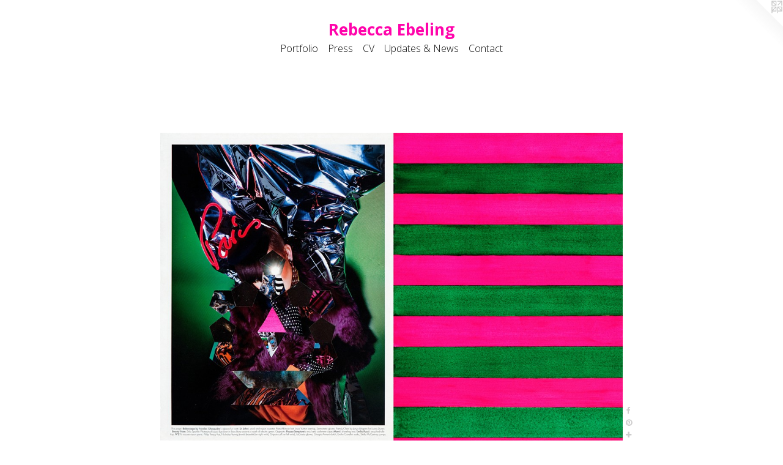

--- FILE ---
content_type: text/html;charset=utf-8
request_url: https://rebeccaebeling.com/home.html
body_size: 3024
content:
<!doctype html><html class="no-js a-image mobile-title-align--center has-mobile-menu-icon--left l-simple p-home mobile-menu-align--center "><head><meta charset="utf-8" /><meta content="IE=edge" http-equiv="X-UA-Compatible" /><meta http-equiv="X-OPP-Site-Id" content="2286" /><meta http-equiv="X-OPP-Revision" content="98" /><meta http-equiv="X-OPP-Locke-Environment" content="production" /><meta http-equiv="X-OPP-Locke-Release" content="v0.0.141" /><title>Rebecca Ebeling</title><link rel="canonical" href="https://rebeccaebeling.com/home.html" /><meta content="website" property="og:type" /><meta property="og:url" content="https://rebeccaebeling.com/home.html" /><meta property="og:title" content="Rebecca Ebeling" /><meta content="width=device-width, initial-scale=1" name="viewport" /><link type="text/css" rel="stylesheet" href="//cdnjs.cloudflare.com/ajax/libs/normalize/3.0.2/normalize.min.css" /><link type="text/css" rel="stylesheet" media="only all" href="//maxcdn.bootstrapcdn.com/font-awesome/4.3.0/css/font-awesome.min.css" /><link type="text/css" rel="stylesheet" media="not all and (min-device-width: 600px) and (min-device-height: 600px)" href="/release/locke/production/v0.0.141/css/small.css" /><link type="text/css" rel="stylesheet" media="only all and (min-device-width: 600px) and (min-device-height: 600px)" href="/release/locke/production/v0.0.141/css/large-simple.css" /><link type="text/css" rel="stylesheet" media="not all and (min-device-width: 600px) and (min-device-height: 600px)" href="/r17640919360000000098/css/small-site.css" /><link type="text/css" rel="stylesheet" media="only all and (min-device-width: 600px) and (min-device-height: 600px)" href="/r17640919360000000098/css/large-site.css" /><link type="text/css" rel="stylesheet" media="only all and (min-device-width: 600px) and (min-device-height: 600px)" href="//fonts.googleapis.com/css?family=Open+Sans:300" /><link type="text/css" rel="stylesheet" media="only all and (min-device-width: 600px) and (min-device-height: 600px)" href="//fonts.googleapis.com/css?family=Open+Sans:700" /><link type="text/css" rel="stylesheet" media="not all and (min-device-width: 600px) and (min-device-height: 600px)" href="//fonts.googleapis.com/css?family=Open+Sans:300&amp;text=MENUHomePrtflisCVpda%20%26wnc" /><link type="text/css" rel="stylesheet" media="not all and (min-device-width: 600px) and (min-device-height: 600px)" href="//fonts.googleapis.com/css?family=Open+Sans:700&amp;text=Rebca%20Eling" /><script>window.OPP = window.OPP || {};
OPP.modernMQ = 'only all';
OPP.smallMQ = 'not all and (min-device-width: 600px) and (min-device-height: 600px)';
OPP.largeMQ = 'only all and (min-device-width: 600px) and (min-device-height: 600px)';
OPP.downURI = '/x/2/8/6/2286/.down';
OPP.gracePeriodURI = '/x/2/8/6/2286/.grace_period';
OPP.imgL = function (img) {
  !window.lazySizes && img.onerror();
};
OPP.imgE = function (img) {
  img.onerror = img.onload = null;
  img.src = img.getAttribute('data-src');
  //img.srcset = img.getAttribute('data-srcset');
};</script><script src="/release/locke/production/v0.0.141/js/modernizr.js"></script><script src="/release/locke/production/v0.0.141/js/masonry.js"></script><script src="/release/locke/production/v0.0.141/js/respimage.js"></script><script src="/release/locke/production/v0.0.141/js/ls.aspectratio.js"></script><script src="/release/locke/production/v0.0.141/js/lazysizes.js"></script><script src="/release/locke/production/v0.0.141/js/large.js"></script><script>if (!Modernizr.mq('only all')) { document.write('<link type="text/css" rel="stylesheet" href="/release/locke/production/v0.0.141/css/minimal.css">') }</script><meta name="google-site-verification" content="NkRLCLvt_6BTnWUYZUMOHffaF4XF8I9PD5xZmuN0y1o" /><style>.media-max-width {
  display: block;
}

@media (min-height: 1742px) {

  .media-max-width {
    max-width: 1828.0px;
  }

}

@media (max-height: 1742px) {

  .media-max-width {
    max-width: 104.8852459016393vh;
  }

}</style><script>(function(i,s,o,g,r,a,m){i['GoogleAnalyticsObject']=r;i[r]=i[r]||function(){
(i[r].q=i[r].q||[]).push(arguments)},i[r].l=1*new Date();a=s.createElement(o),
m=s.getElementsByTagName(o)[0];a.async=1;a.src=g;m.parentNode.insertBefore(a,m)
})(window,document,'script','//www.google-analytics.com/analytics.js','ga');
ga('create', 'UA-2097215-2', 'auto');
ga('send', 'pageview');</script></head><body><a class=" logo hidden--small" href="http://otherpeoplespixels.com/ref/rebeccaebeling.com" title="Website by OtherPeoplesPixels" target="_blank"></a><header id="header"><a class=" site-title" href="/home.html"><span class=" site-title-text u-break-word">Rebecca Ebeling</span><div class=" site-title-media"></div></a><a id="mobile-menu-icon" class="mobile-menu-icon hidden--no-js hidden--large"><svg viewBox="0 0 21 17" width="21" height="17" fill="currentColor"><rect x="0" y="0" width="21" height="3" rx="0"></rect><rect x="0" y="7" width="21" height="3" rx="0"></rect><rect x="0" y="14" width="21" height="3" rx="0"></rect></svg></a></header><nav class=" hidden--large"><ul class=" site-nav"><li class="nav-item nav-home "><a class="nav-link " href="/home.html">Home</a></li><li class="nav-item expanded nav-museum "><a class="nav-link " href="/section/14692.html">Portfolio</a><ul><li class="nav-gallery nav-item "><a class="nav-link " href="/section/524441-Recent%20Artwork.html">Recent Artwork</a></li><li class="nav-gallery nav-item "><a class="nav-link " href="/section/14704-Painting.html">Painting</a></li><li class="nav-item nav-museum "><a class="nav-link " href="/section/14701-Drawing.html">Drawing</a><ul><li class="nav-gallery nav-item "><a class="nav-link " href="/section/127351-2008.html">2008</a></li><li class="nav-gallery nav-item "><a class="nav-link " href="/section/14713-2007.html">2007</a></li><li class="nav-gallery nav-item "><a class="nav-link " href="/section/14712-Archive.html">Archive</a></li></ul></li><li class="nav-item nav-museum "><a class="nav-link " href="/section/14698-Sculpture.html">Sculpture</a><ul><li class="nav-gallery nav-item "><a class="nav-link " href="/artwork/1453290-The%20Great%20Gig%20in%20the%20Sky.html">2009</a></li><li class="nav-gallery nav-item "><a class="nav-link " href="/section/45555-2008.html">2008</a></li><li class="nav-gallery nav-item "><a class="nav-link " href="/section/14711-2007.html">2007</a></li><li class="nav-gallery nav-item "><a class="nav-link " href="/section/14710-2006.html">2006</a></li><li class="nav-gallery nav-item "><a class="nav-link " href="/section/14709-Archive.html">Archive</a></li></ul></li></ul></li><li class="nav-links nav-item "><a class="nav-link " href="/links.html">Press</a></li><li class="nav-item nav-pdf1 "><a target="_blank" class="nav-link " href="//img-cache.oppcdn.com/fixed/2286/assets/qLPc7t9_AJv7HmZO.pdf">CV</a></li><li class="nav-news nav-item "><a class="nav-link " href="/news.html">Updates &amp; News</a></li><li class="nav-item nav-contact "><a class="nav-link " href="/contact.html">Contact</a></li></ul></nav><div class=" content"><nav class=" hidden--small" id="nav"><header><a class=" site-title" href="/home.html"><span class=" site-title-text u-break-word">Rebecca Ebeling</span><div class=" site-title-media"></div></a></header><ul class=" site-nav"><li class="nav-item nav-home "><a class="nav-link " href="/home.html">Home</a></li><li class="nav-item expanded nav-museum "><a class="nav-link " href="/section/14692.html">Portfolio</a><ul><li class="nav-gallery nav-item "><a class="nav-link " href="/section/524441-Recent%20Artwork.html">Recent Artwork</a></li><li class="nav-gallery nav-item "><a class="nav-link " href="/section/14704-Painting.html">Painting</a></li><li class="nav-item nav-museum "><a class="nav-link " href="/section/14701-Drawing.html">Drawing</a><ul><li class="nav-gallery nav-item "><a class="nav-link " href="/section/127351-2008.html">2008</a></li><li class="nav-gallery nav-item "><a class="nav-link " href="/section/14713-2007.html">2007</a></li><li class="nav-gallery nav-item "><a class="nav-link " href="/section/14712-Archive.html">Archive</a></li></ul></li><li class="nav-item nav-museum "><a class="nav-link " href="/section/14698-Sculpture.html">Sculpture</a><ul><li class="nav-gallery nav-item "><a class="nav-link " href="/artwork/1453290-The%20Great%20Gig%20in%20the%20Sky.html">2009</a></li><li class="nav-gallery nav-item "><a class="nav-link " href="/section/45555-2008.html">2008</a></li><li class="nav-gallery nav-item "><a class="nav-link " href="/section/14711-2007.html">2007</a></li><li class="nav-gallery nav-item "><a class="nav-link " href="/section/14710-2006.html">2006</a></li><li class="nav-gallery nav-item "><a class="nav-link " href="/section/14709-Archive.html">Archive</a></li></ul></li></ul></li><li class="nav-links nav-item "><a class="nav-link " href="/links.html">Press</a></li><li class="nav-item nav-pdf1 "><a target="_blank" class="nav-link " href="//img-cache.oppcdn.com/fixed/2286/assets/qLPc7t9_AJv7HmZO.pdf">CV</a></li><li class="nav-news nav-item "><a class="nav-link " href="/news.html">Updates &amp; News</a></li><li class="nav-item nav-contact "><a class="nav-link " href="/contact.html">Contact</a></li></ul><footer><div class=" copyright">© 2003-2023 REBECCA EBELING</div><div class=" credit"><a href="http://otherpeoplespixels.com/ref/rebeccaebeling.com" target="_blank">Website by OtherPeoplesPixels</a></div></footer></nav><main id="main"><div class=" page clearfix media-max-width"><div class="description wordy description-0 t-wide-column u-break-word border-color "><p> <br clear="none" /> <br clear="none" /> <br clear="none" /> <br clear="none" /></p></div><div class=" media-and-info"><div class=" page-media-wrapper media"><a class=" page-media u-spaceball" title="Portfolio" href="/section/14692.html" id="media"><img data-aspectratio="1828/1220" class="u-img " alt="Rebecca Ebeling" src="//img-cache.oppcdn.com/fixed/2286/assets/jaOMcUyw1gQJw8gY.jpg" srcset="//img-cache.oppcdn.com/img/v1.0/s:2286/t:QkxBTksrVEVYVCtIRVJF/p:12/g:tl/o:2.5/a:50/q:90/2520x1220-jaOMcUyw1gQJw8gY.jpg/1828x1220/1ce5dc9595d6d6e5045280fa63d0617e.jpg 1828w,
//img-cache.oppcdn.com/img/v1.0/s:2286/t:QkxBTksrVEVYVCtIRVJF/p:12/g:tl/o:2.5/a:50/q:90/1640x830-jaOMcUyw1gQJw8gY.jpg/1243x830/0eb3965ed3ae5e50a2f6501856d20fb6.jpg 1243w,
//img-cache.oppcdn.com/img/v1.0/s:2286/t:QkxBTksrVEVYVCtIRVJF/p:12/g:tl/o:2.5/a:50/q:90/1400x720-jaOMcUyw1gQJw8gY.jpg/1079x720/d50f47428fc35a2c461a3feaf00bb1e7.jpg 1079w,
//img-cache.oppcdn.com/img/v1.0/s:2286/t:QkxBTksrVEVYVCtIRVJF/p:12/g:tl/o:2.5/a:50/q:90/984x588-jaOMcUyw1gQJw8gY.jpg/881x588/d974a0e8b93f66daf6dbea13524448cf.jpg 881w,
//img-cache.oppcdn.com/fixed/2286/assets/jaOMcUyw1gQJw8gY.jpg 640w" sizes="(max-device-width: 599px) 100vw,
(max-device-height: 599px) 100vw,
(max-width: 640px) 640px,
(max-height: 427px) 640px,
(max-width: 881px) 881px,
(max-height: 588px) 881px,
(max-width: 1079px) 1079px,
(max-height: 720px) 1079px,
(max-width: 1243px) 1243px,
(max-height: 830px) 1243px,
1828px" /></a><div class="share-buttons a2a_kit social-icons hidden--small" data-a2a-title="Rebecca Ebeling" data-a2a-url="https://rebeccaebeling.com/home.html"><a class="u-img-link a2a_button_facebook share-button "><span class="facebook social-icon fa-facebook fa "></span></a><a class="u-img-link a2a_button_pinterest share-button "><span class="fa-pinterest social-icon pinterest fa "></span></a><a target="_blank" class="u-img-link share-button a2a_dd " href="https://www.addtoany.com/share_save"><span class="social-icon share fa-plus fa "></span></a></div></div></div><div class="share-buttons a2a_kit social-icons hidden--large" data-a2a-title="Rebecca Ebeling" data-a2a-url="https://rebeccaebeling.com/home.html"><a class="u-img-link a2a_button_facebook share-button "><span class="facebook social-icon fa-facebook fa "></span></a><a class="u-img-link a2a_button_pinterest share-button "><span class="fa-pinterest social-icon pinterest fa "></span></a><a target="_blank" class="u-img-link share-button a2a_dd " href="https://www.addtoany.com/share_save"><span class="social-icon share fa-plus fa "></span></a></div></div></main></div><footer><div class=" copyright">© 2003-2023 REBECCA EBELING</div><div class=" credit"><a href="http://otherpeoplespixels.com/ref/rebeccaebeling.com" target="_blank">Website by OtherPeoplesPixels</a></div></footer><div class=" offline"></div><script src="/release/locke/production/v0.0.141/js/small.js"></script><script>var a2a_config = a2a_config || {};a2a_config.prioritize = ['facebook','twitter','linkedin','googleplus','pinterest','instagram','tumblr','share'];a2a_config.onclick = 1;(function(){  var a = document.createElement('script');  a.type = 'text/javascript'; a.async = true;  a.src = '//static.addtoany.com/menu/page.js';  document.getElementsByTagName('head')[0].appendChild(a);})();</script><script>window.oppa=window.oppa||function(){(oppa.q=oppa.q||[]).push(arguments)};oppa('config','pathname','production/v0.0.141/2286');oppa('set','g','true');oppa('set','l','simple');oppa('set','p','home');oppa('set','a','image');oppa('rect','m','media','');oppa('send');</script><script async="" src="/release/locke/production/v0.0.141/js/analytics.js"></script><script src="https://otherpeoplespixels.com/static/enable-preview.js"></script></body></html>

--- FILE ---
content_type: text/css;charset=utf-8
request_url: https://rebeccaebeling.com/r17640919360000000098/css/large-site.css
body_size: 497
content:
body {
  background-color: #FFFFFF;
  font-weight: normal;
  font-style: normal;
  font-family: "Arial", "Helvetica", sans-serif;
}

body {
  color: #373434;
}

main a {
  color: #f50f6e;
}

main a:hover {
  text-decoration: underline;
  color: #f7408c;
}

main a:visited {
  color: #f7408c;
}

.site-title, .mobile-menu-icon {
  color: #FF04AB;
}

.site-nav, .mobile-menu-link, nav:before, nav:after {
  color: #040404;
}

.site-nav a {
  color: #040404;
}

.site-nav a:hover {
  text-decoration: none;
  color: #1d1d1d;
}

.site-nav a:visited {
  color: #040404;
}

.site-nav a.selected {
  color: #1d1d1d;
}

.site-nav:hover a.selected {
  color: #040404;
}

footer {
  color: #a29a9a;
}

footer a {
  color: #f50f6e;
}

footer a:hover {
  text-decoration: underline;
  color: #f7408c;
}

footer a:visited {
  color: #f7408c;
}

.title, .news-item-title, .flex-page-title {
  color: #020202;
}

.title a {
  color: #020202;
}

.title a:hover {
  text-decoration: none;
  color: #1c1c1c;
}

.title a:visited {
  color: #020202;
}

.hr, .hr-before:before, .hr-after:after, .hr-before--small:before, .hr-before--large:before, .hr-after--small:after, .hr-after--large:after {
  border-top-color: #9e9999;
}

.button {
  background: #f50f6e;
  color: #FFFFFF;
}

.social-icon {
  background-color: #373434;
  color: #FFFFFF;
}

.welcome-modal {
  background-color: #FFFFFF;
}

.share-button .social-icon {
  color: #373434;
}

.site-title {
  font-family: "Open Sans", sans-serif;
  font-style: normal;
  font-weight: 700;
}

.site-nav {
  font-family: "Open Sans", sans-serif;
  font-style: normal;
  font-weight: 300;
}

.section-title, .parent-title, .news-item-title, .link-name, .preview-placeholder, .preview-image, .flex-page-title {
  font-family: "Open Sans", sans-serif;
  font-style: normal;
  font-weight: 300;
}

body {
  font-size: 14px;
}

.site-title {
  font-size: 26px;
}

.site-nav {
  font-size: 16px;
}

.title, .news-item-title, .link-name, .flex-page-title {
  font-size: 16px;
}

.border-color {
  border-color: hsla(0, 2.8037384%, 20.980392%, 0.2);
}

.p-artwork .page-nav a {
  color: #373434;
}

.p-artwork .page-nav a:hover {
  text-decoration: none;
  color: #373434;
}

.p-artwork .page-nav a:visited {
  color: #373434;
}

.wordy {
  text-align: left;
}

--- FILE ---
content_type: text/css;charset=utf-8
request_url: https://rebeccaebeling.com/r17640919360000000098/css/small-site.css
body_size: 368
content:
body {
  background-color: #FFFFFF;
  font-weight: normal;
  font-style: normal;
  font-family: "Arial", "Helvetica", sans-serif;
}

body {
  color: #373434;
}

main a {
  color: #f50f6e;
}

main a:hover {
  text-decoration: underline;
  color: #f7408c;
}

main a:visited {
  color: #f7408c;
}

.site-title, .mobile-menu-icon {
  color: #FF04AB;
}

.site-nav, .mobile-menu-link, nav:before, nav:after {
  color: #040404;
}

.site-nav a {
  color: #040404;
}

.site-nav a:hover {
  text-decoration: none;
  color: #1d1d1d;
}

.site-nav a:visited {
  color: #040404;
}

.site-nav a.selected {
  color: #1d1d1d;
}

.site-nav:hover a.selected {
  color: #040404;
}

footer {
  color: #a29a9a;
}

footer a {
  color: #f50f6e;
}

footer a:hover {
  text-decoration: underline;
  color: #f7408c;
}

footer a:visited {
  color: #f7408c;
}

.title, .news-item-title, .flex-page-title {
  color: #020202;
}

.title a {
  color: #020202;
}

.title a:hover {
  text-decoration: none;
  color: #1c1c1c;
}

.title a:visited {
  color: #020202;
}

.hr, .hr-before:before, .hr-after:after, .hr-before--small:before, .hr-before--large:before, .hr-after--small:after, .hr-after--large:after {
  border-top-color: #9e9999;
}

.button {
  background: #f50f6e;
  color: #FFFFFF;
}

.social-icon {
  background-color: #373434;
  color: #FFFFFF;
}

.welcome-modal {
  background-color: #FFFFFF;
}

.site-title {
  font-family: "Open Sans", sans-serif;
  font-style: normal;
  font-weight: 700;
}

nav {
  font-family: "Open Sans", sans-serif;
  font-style: normal;
  font-weight: 300;
}

.wordy {
  text-align: left;
}

.site-title {
  font-size: 2.1875rem;
}

footer .credit a {
  color: #373434;
}

--- FILE ---
content_type: text/css; charset=utf-8
request_url: https://fonts.googleapis.com/css?family=Open+Sans:300&text=MENUHomePrtflisCVpda%20%26wnc
body_size: -402
content:
@font-face {
  font-family: 'Open Sans';
  font-style: normal;
  font-weight: 300;
  font-stretch: 100%;
  src: url(https://fonts.gstatic.com/l/font?kit=memSYaGs126MiZpBA-UvWbX2vVnXBbObj2OVZyOOSr4dVJWUgsiH0C4iY1M2xbkRTChnvl57VsWlU-Z_OrTFxRfVAp-XuPy3hDmv&skey=62c1cbfccc78b4b2&v=v44) format('woff2');
}


--- FILE ---
content_type: text/css; charset=utf-8
request_url: https://fonts.googleapis.com/css?family=Open+Sans:700&text=Rebca%20Eling
body_size: -418
content:
@font-face {
  font-family: 'Open Sans';
  font-style: normal;
  font-weight: 700;
  font-stretch: 100%;
  src: url(https://fonts.gstatic.com/l/font?kit=memSYaGs126MiZpBA-UvWbX2vVnXBbObj2OVZyOOSr4dVJWUgsg-1y4iY1M2xbkRTDpn3U9ffOuOZNpFNQ&skey=62c1cbfccc78b4b2&v=v44) format('woff2');
}


--- FILE ---
content_type: text/plain
request_url: https://www.google-analytics.com/j/collect?v=1&_v=j102&a=310519271&t=pageview&_s=1&dl=https%3A%2F%2Frebeccaebeling.com%2Fhome.html&ul=en-us%40posix&dt=Rebecca%20Ebeling&sr=1280x720&vp=1280x720&_u=IEBAAEABAAAAACAAI~&jid=76792854&gjid=402250500&cid=1964930781.1768678881&tid=UA-2097215-2&_gid=352084657.1768678881&_r=1&_slc=1&z=570020062
body_size: -452
content:
2,cG-3Q5QZFMJ38